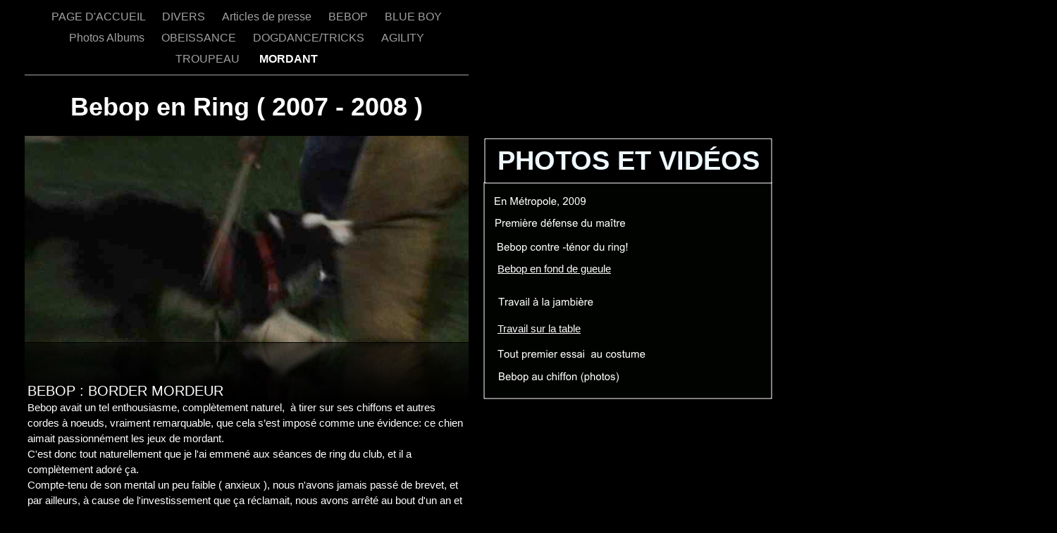

--- FILE ---
content_type: text/html
request_url: http://karineatlan.fr/Borders_collies_tropicaux/MORDANT.html
body_size: 4029
content:
<?xml version="1.0" encoding="UTF-8"?>
<!DOCTYPE html PUBLIC "-//W3C//DTD XHTML 1.0 Transitional//EN" "http://www.w3.org/TR/xhtml1/DTD/xhtml1-transitional.dtd">


<html xmlns="http://www.w3.org/1999/xhtml" xml:lang="fr" lang="fr">
  <head><meta http-equiv="Content-Type" content="text/html; charset=UTF-8" />
    
    <meta name="Generator" content="iWeb 3.0.4" />
    <meta name="iWeb-Build" content="local-build-20130725" />
    <meta http-equiv="X-UA-Compatible" content="IE=EmulateIE7" />
    <meta name="viewport" content="width=1500" />
    <title>Bebop en Ring ( 2007 - 2008 ) </title>
    <link rel="stylesheet" type="text/css" media="screen,print" href="MORDANT_files/MORDANT.css" />
    <!--[if lt IE 8]><link rel='stylesheet' type='text/css' media='screen,print' href='MORDANT_files/MORDANTIE.css'/><![endif]-->
    <!--[if gte IE 8]><link rel='stylesheet' type='text/css' media='screen,print' href='Media/IE8.css'/><![endif]-->
    <script type="text/javascript" src="Scripts/iWebSite.js"></script>
    <script type="text/javascript" src="Scripts/Widgets/SharedResources/WidgetCommon.js"></script>
    <script type="text/javascript" src="Scripts/Widgets/Navbar/navbar.js"></script>
    <script type="text/javascript" src="Scripts/iWebImage.js"></script>
    <script type="text/javascript" src="MORDANT_files/MORDANT.js"></script>
  </head>
  <body style="background: rgb(0, 0, 0); margin: 0pt; " onload="onPageLoad();" onunload="onPageUnload();">
    <div style="text-align: center; ">
      <div style="margin-bottom: 0px; margin-left: auto; margin-right: auto; margin-top: 0px; overflow: hidden; position: relative; word-wrap: break-word;  background: rgb(0, 0, 0); text-align: left; width: 1500px; " id="body_content">
        <div style="float: left; height: 0px; line-height: 0px; margin-left: 0px; position: relative; width: 1500px; z-index: 10; " id="header_layer">
          <div style="height: 0px; line-height: 0px; " class="bumper"> </div>
        </div>
        <div style="margin-left: 0px; position: relative; width: 1500px; z-index: 0; " id="nav_layer">
          <div style="height: 0px; line-height: 0px; " class="bumper"> </div>
          <div class="com-apple-iweb-widget-navbar flowDefining" id="widget0" style="margin-left: 35px; margin-top: 0px; opacity: 1.00; position: relative; width: 630px; z-index: 1; ">
    
            <div id="widget0-navbar" class="navbar">

      
              <div id="widget0-bg" class="navbar-bg">

        
                <ul id="widget0-navbar-list" class="navbar-list">
 <li></li> 
</ul>
                
      
</div>
              
    
</div>
          </div>
          <script type="text/javascript"><!--//--><![CDATA[//><!--
new NavBar('widget0', 'Scripts/Widgets/Navbar', 'Scripts/Widgets/SharedResources', '.', {"path-to-root": "", "navbar-css": ".navbar {\n\tfont-family: Arial, sans-serif;\n\tfont-size: 1em;\n\tcolor: #A1A1A1;\n\tmargin: 9px 0px 6px 0px;\n\tline-height: 30px;\n}\n\n.navbar-bg {\n\ttext-align: center;\n}\n\n.navbar-bg ul {\n\tlist-style: none;\n\tmargin: 0px;\n\tpadding: 0px;\n}\n\n\nli {\n\tlist-style-type: none;\n\tdisplay: inline;\n\tpadding: 0px 10px 0px 10px;\n}\n\n\nli a {\n\ttext-decoration: none;\n\tcolor: #A1A1A1;\n}\n\nli a:visited {\n\ttext-decoration: none;\n\tcolor: #A1A1A1;\n}\n\n\nli a:hover\n{\n\ttext-decoration: none;\n \tcolor: #eee;\n}\n\n\nli.current-page a\n{\n\ttext-decoration: none;\n\t color: #fff;\n\tfont-weight: bold;\n\n}", "current-page-GUID": "30FB47A4-4CE4-4F1D-A26B-389B71AA6845", "isCollectionPage": "NO"});
//--><!]]></script>
          <div style="clear: both; height: 0px; line-height: 0px; " class="spacer"> </div>
        </div>
        <div style="margin-left: 0px; position: relative; width: 1500px; z-index: 5; " id="body_layer">
          <div style="height: 0px; line-height: 0px; " class="bumper"> </div>
          <div id="id1" style="height: 307px; left: 687px; position: absolute; top: 154px; width: 408px; z-index: 1; " class="style_SkipStroke shape-with-text stroke_0">
            <div class="text-content graphic_shape_layout_style_default_External_406_305" style="padding: 1px; ">
              <div class="graphic_shape_layout_style_default"></div>
            </div>
          </div>
          


          <div id="id2" style="height: 49px; left: 35px; position: absolute; top: 22px; width: 630px; z-index: 1; " class="style_SkipStroke_1 shape-with-text">
            <div class="text-content graphic_shape_layout_style_default_External_630_49" style="padding: 0px; ">
              <div class="graphic_shape_layout_style_default">
                <p style="padding-bottom: 0pt; padding-top: 0pt; " class="Title">Bebop en Ring ( 2007 - 2008 ) </p>
              </div>
            </div>
          </div>
          


          <div style="height: 1px; width: 630px;  height: 1px; left: 35px; position: absolute; top: 1px; width: 630px; z-index: 1; " class="tinyText">
            <div style="position: relative; width: 630px; ">
              <img src="MORDANT_files/shapeimage_1.jpg" alt="" style="height: 1px; left: 0px; position: absolute; top: 0px; width: 630px; " />
            </div>
          </div>
          


          <div style="height: 293px; width: 630px;  height: 293px; left: 35px; position: absolute; top: 88px; width: 630px; z-index: 1; " class="tinyText reflection_0">
            <div style="position: relative; width: 630px; ">
              <img src="MORDANT_files/shapeimage_2.png" alt="" style="height: 293px; left: 0px; position: absolute; top: 0px; width: 630px; " />
            </div>
          </div>
          <div style="height: 1px; line-height: 1px; " class="tinyText"> </div>
          <div style="margin-left: 35px; margin-top: 433px; position: relative; width: 630px; z-index: 1; " class="style_SkipStroke_2 shape-with-text flowDefining">
            <div class="text-content style_External_630_334" style="padding: 0px; ">
              <div class="style">
                <p style="padding-top: 0pt; " class="Heading_1">BEBOP : BORDER MORDEUR<br /></p>
                <p class="paragraph_style">Bebop avait un tel enthousiasme, complètement naturel,  à tirer sur ses chiffons et autres cordes à noeuds, vraiment remarquable, que cela s’est imposé comme une évidence: ce chien aimait passionnément les jeux de mordant.<br /></p>
                <p class="paragraph_style">C'est donc tout naturellement que je l'ai emmené aux séances de ring du club, et il a complètement adoré ça.<br /></p>
                <p class="paragraph_style"> Compte-tenu de son mental un peu faible ( anxieux ), nous n'avons jamais passé de brevet, et par ailleurs, à cause de l'investissement que ça réclamait, nous avons arrêté au bout d'un an et demi.<br /></p>
                <p class="paragraph_style"> ça reste une expérience qui méritait d'être vécue , tant pour mon petit bonhomme que pour moi-même, car nous y avons pris tous les 2 beaucoup de plaisir.<br /></p>
                <p class="paragraph_style"> Contairement à certaines idées reçues, le mordant sportif n'endommage  aucunement l'inhibition de la morsure ( Bebop et moi jouons parfois à la bagarre et je peux vous dore qu'il sait tenir en gueule sans serrer!) <br /></p>
                <p style="padding-bottom: 0pt; " class="paragraph_style">Pour  les sceptiques concernant l'impact sur le troupeau,  allez donc faire un tour sur le forum (voir en page d’accueil), il y a quelques autres borders de ring, tous travaillent au troupeau et son parfaitement respectueux des bêtes. Nos chiens savent faire la différence entre un boudin de mordant, fût-ce un costume,  et un mouton !!!  Bebop est même un chien particulièrement dous au troupeau ;-)</p>
              </div>
            </div>
          </div>
          


          <div id="id3" style="height: 63px; left: 688px; position: absolute; top: 92px; width: 407px; z-index: 1; " class="style_SkipStroke_3 shape-with-text stroke_0">
            <div class="text-content graphic_shape_layout_style_default_External_405_61" style="padding: 1px; ">
              <div class="graphic_shape_layout_style_default">
                <p style="padding-bottom: 0pt; padding-top: 0pt; " class="paragraph_style_1">PHOTOS ET VIDÉOS</p>
              </div>
            </div>
          </div>
          


          <div class="tinyText" style="height: 27px; left: 703px; position: absolute; top: 415px; width: 184px; z-index: 1; ">
            <img usemap="#map1" id="shapeimage_3" src="MORDANT_files/shapeimage_3.png" style="border: none; height: 38px; left: -5px; position: absolute; top: -5px; width: 194px; z-index: 1; " alt="Bebop au chiffon (photos)" title="" /><map name="map1" id="map1"></map>
          </div>
          


          <div class="tinyText" style="height: 29px; left: 702px; position: absolute; top: 383px; width: 320px; z-index: 1; ">
            <img usemap="#map2" id="shapeimage_4" src="MORDANT_files/shapeimage_4.png" style="border: none; height: 38px; left: -5px; position: absolute; top: -5px; width: 330px; z-index: 1; " alt="Tout premier essai  au costume" title="" /><map name="map2" id="map2"><area href="1er_costard.html" title="1er_costard.html" alt="1er_costard.html" coords="5, 5, 325, 34" /></map>
          </div>
          


          <div class="tinyText" style="height: 32px; left: 703px; position: absolute; top: 309px; width: 165px; z-index: 1; ">
            <img usemap="#map3" id="shapeimage_5" src="MORDANT_files/shapeimage_5.png" style="border: none; height: 40px; left: -5px; position: absolute; top: -5px; width: 175px; z-index: 1; " alt="Travail à la jambière" title="" /><map name="map3" id="map3"><area href="Mordant-_Bebop_a_la_jambiere.html" title="Mordant-_Bebop_a_la_jambiere.html" alt="Mordant-_Bebop_a_la_jambiere.html" coords="5, 5, 170, 37" /></map>
          </div>
          


          <div class="tinyText" style="height: 31px; left: 698px; position: absolute; top: 197px; width: 245px; z-index: 1; ">
            <img usemap="#map4" id="shapeimage_6" src="MORDANT_files/shapeimage_6.png" style="border: none; height: 39px; left: -5px; position: absolute; top: -5px; width: 255px; z-index: 1; " alt="Première défense du maître" title="" /><map name="map4" id="map4"><area href="bebop_ring-_defense.html" title="bebop_ring-_defense.html" alt="bebop_ring-_defense.html" coords="5, 5, 250, 36" /></map>
          </div>
          


          <div class="tinyText" style="height: 27px; left: 701px; position: absolute; top: 231px; width: 224px; z-index: 1; ">
            <img usemap="#map5" id="shapeimage_7" src="MORDANT_files/shapeimage_7.png" style="border: none; height: 38px; left: -5px; position: absolute; top: -5px; width: 234px; z-index: 1; " alt="Bebop contre -ténor du ring!" title="" /><map name="map5" id="map5"><area href="bebop_ring-_defense_2.html" title="bebop_ring-_defense_2.html" alt="bebop_ring-_defense_2.html" coords="5, 5, 229, 32" /></map>
          </div>
          


          <div id="id4" style="height: 27px; left: 702px; position: absolute; top: 263px; width: 813px; z-index: 1; " class="style_SkipStroke_4 shape-with-text">
            <div class="text-content graphic_textbox_layout_style_default_External_813_27" style="padding: 0px; ">
              <div class="graphic_textbox_layout_style_default">
                <p style="padding-bottom: 0pt; padding-top: 0pt; " class="Body"><a title="Bebop_a_fond_de_gueule.html" href="Bebop_a_fond_de_gueule.html">Bebop en fond de gueule</a></p>
              </div>
            </div>
          </div>
          


          <div id="id5" style="height: 28px; left: 702px; position: absolute; top: 348px; width: 142px; z-index: 1; " class="style_SkipStroke_4 shape-with-text">
            <div class="text-content graphic_textbox_layout_style_default_External_142_28" style="padding: 0px; ">
              <div class="graphic_textbox_layout_style_default">
                <p style="padding-bottom: 0pt; padding-top: 0pt; " class="Body"><a title="Ring-_Bebop_table04_08.html" href="Ring-_Bebop_table04_08.html">Travail sur la table</a></p>
              </div>
            </div>
          </div>
          


          <div class="tinyText" style="height: 27px; left: 697px; position: absolute; top: 166px; width: 178px; z-index: 1; ">
            <img usemap="#map6" id="shapeimage_8" src="MORDANT_files/shapeimage_8.png" style="border: none; height: 38px; left: -5px; position: absolute; top: -5px; width: 188px; z-index: 1; " alt="En Métropole, 2009" title="" /><map name="map6" id="map6"><area href="http://www.youtube.com/watch?v=OBgfSMbu6N8&amp;feature=channel_page" title="http://www.youtube.com/watch?v=OBgfSMbu6N8&amp;feature=channel_page" alt="http://www.youtube.com/watch?v=OBgfSMbu6N8&amp;feature=channel_page" coords="5, 5, 183, 32" /></map>
          </div>
          <div style="height: 0px; line-height: 0px; " class="spacer"> </div>
        </div>
        <div style="height: 150px; margin-left: 0px; position: relative; width: 1500px; z-index: 15; " id="footer_layer">
          <div style="height: 0px; line-height: 0px; " class="bumper"> </div>
          <a href="http://www.apple.com/fr/mac" title="http://www.apple.com/fr/mac"><img src="MORDANT_files/mwmac_white.png" alt="Créé sur un Mac" style="border: none; height: 50px; left: 280px; opacity: 0.59; position: absolute; top: 80px; width: 139px; z-index: 1; " id="id6" />

</a>
        </div>
      </div>
    </div>
  </body>
</html>




--- FILE ---
content_type: text/css
request_url: http://karineatlan.fr/Borders_collies_tropicaux/MORDANT_files/MORDANT.css
body_size: 5280
content:
.style {
    padding: 4px;
}
.paragraph_style {
    color: rgb(255, 255, 255);
    font-family: 'Helvetica-Narrow', 'Helvetica';
    font-size: 15px;
    font-stretch: condensed;
    font-style: normal;
    font-variant: normal;
    font-weight: 400;
    letter-spacing: 0;
    line-height: 22px;
    margin-bottom: 0px;
    margin-left: 0px;
    margin-right: 0px;
    margin-top: 0px;
    opacity: 1.00;
    padding-bottom: 0px;
    padding-top: 0px;
    text-align: left;
    text-decoration: none;
    text-indent: 0px;
    text-transform: none;
}
.style_SkipStroke_2 {
    background: transparent;
    opacity: 1.00;
}
.paragraph_style_1 {
    color: rgb(239, 248, 255);
    font-family: 'Futura-CondensedExtraBold', 'Futura', 'Trebuchet MS', sans-serif;
    font-size: 38px;
    font-stretch: condensed;
    font-style: normal;
    font-variant: normal;
    font-weight: 800;
    letter-spacing: 0;
    line-height: 59px;
    margin-bottom: 0px;
    margin-left: 0px;
    margin-right: 0px;
    margin-top: 0px;
    opacity: 1.00;
    padding-bottom: 0px;
    padding-top: 0px;
    text-align: center;
    text-decoration: none;
    text-indent: 0px;
    text-transform: none;
}
.style_SkipStroke {
    background: rgb(1, 3, 0);
    opacity: 1.00;
}
.style_SkipStroke_1 {
    background: transparent;
    opacity: 1.00;
}
.style_SkipStroke_3 {
    background: rgb(0, 0, 0);
    opacity: 1.00;
}
.style_SkipStroke_4 {
    background: transparent;
    opacity: 1.00;
}
.style_External_630_334 {
    position: relative;
}
.Body {
    color: rgb(255, 255, 255);
    font-family: 'ArialMT', 'Arial', sans-serif;
    font-size: 15px;
    font-stretch: normal;
    font-style: normal;
    font-variant: normal;
    font-weight: 400;
    letter-spacing: 0;
    line-height: 20px;
    margin-bottom: 0px;
    margin-left: 0px;
    margin-right: 0px;
    margin-top: 0px;
    opacity: 1.00;
    padding-bottom: 0px;
    padding-top: 0px;
    text-align: left;
    text-decoration: none;
    text-indent: 0px;
    text-transform: none;
}
.Heading_1 {
    color: rgb(255, 255, 255);
    font-family: 'ArialMT', 'Arial', sans-serif;
    font-size: 20px;
    font-stretch: normal;
    font-style: normal;
    font-variant: normal;
    font-weight: 400;
    letter-spacing: 0;
    line-height: 25px;
    margin-bottom: 0px;
    margin-left: 0px;
    margin-right: 0px;
    margin-top: 0px;
    opacity: 1.00;
    padding-bottom: 0px;
    padding-top: 0px;
    text-align: left;
    text-decoration: none;
    text-indent: 0px;
    text-transform: none;
}
.Normal {
    padding: 4px;
}
.Normal_External_630_334 {
    position: relative;
}
.Title {
    color: rgb(255, 255, 255);
    font-family: 'Arial-BoldMT', 'Arial', sans-serif;
    font-size: 36px;
    font-stretch: normal;
    font-style: normal;
    font-variant: normal;
    font-weight: 700;
    letter-spacing: 0;
    line-height: 42px;
    margin-bottom: 0px;
    margin-left: 0px;
    margin-right: 0px;
    margin-top: 0px;
    opacity: 1.00;
    padding-bottom: 0px;
    padding-top: 0px;
    text-align: center;
    text-decoration: none;
    text-indent: 0px;
    text-transform: none;
}
.graphic_generic_body_textbox_style_default_SkipStroke {
    background: transparent;
    opacity: 1.00;
}
.graphic_generic_title_textbox_style_default_SkipStroke {
    background: transparent;
    opacity: 1.00;
}
.graphic_shape_layout_style_default_External_405_61 {
    position: relative;
}
.graphic_shape_layout_style_default {
    padding: 4px;
}
.graphic_shape_layout_style_default_External_406_305 {
    position: relative;
}
.graphic_shape_layout_style_default_External_630_49 {
    position: relative;
}
.graphic_shape_style_default_SkipStroke {
    background: rgb(0, 0, 0);
    opacity: 1.00;
}
.graphic_textbox_layout_style_default {
    padding: 4px;
}
.graphic_textbox_layout_style_default_External_142_28 {
    position: relative;
}
.graphic_textbox_layout_style_default_External_813_27 {
    position: relative;
}
.graphic_textbox_style_default_SkipStroke {
    background: transparent;
    opacity: 1.00;
}
a {
    color: rgb(255, 255, 255);
    text-decoration: underline;
}
a:visited {
    color: rgb(167, 167, 167);
    text-decoration: underline;
}
a:hover {
    color: rgb(190, 190, 190);
    text-decoration: underline;
}
.bumper {
    font-size: 1px;
    line-height: 1px;
}
.tinyText {
    font-size: 1px;
    line-height: 1px;
}
#widget0 a:hover {
    color: rgb(190, 190, 190);
    text-decoration: underline;
}
#widget0 a:visited {
    color: rgb(167, 167, 167);
    text-decoration: underline;
}
#widget0 a {
    color: rgb(255, 255, 255);
    text-decoration: underline;
}
.spacer {
    font-size: 1px;
    line-height: 1px;
}
body { 
    -webkit-text-size-adjust: none;
}
div { 
    overflow: visible; 
}
img { 
    border: none; 
}
.InlineBlock { 
    display: inline; 
}
.InlineBlock { 
    display: inline-block; 
}
.inline-block {
    display: inline-block;
    vertical-align: baseline;
    margin-bottom:0.3em;
}
.inline-block.shape-with-text {
    vertical-align: bottom;
}
.vertical-align-middle-middlebox {
    display: table;
}
.vertical-align-middle-innerbox {
    display: table-cell;
    vertical-align: middle;
}
div.paragraph {
    position: relative;
}
li.full-width {
    width: 100;
}


--- FILE ---
content_type: application/xml
request_url: http://karineatlan.fr/Borders_collies_tropicaux/feed.xml
body_size: 4335
content:
<?xml version="1.0" encoding="UTF-8"?>
<feed xmlns="http://www.w3.org/2005/Atom">
 <id>urn:iweb:6E9A7463-4488-433D-BD36-D54B8EF0B169</id>
 <title>Page list Atom feed</title>
 <updated>2017-01-21T17:55:15+04:00</updated>
 <link rel="self" href="feed.xml"/>
 <generator>iWeb</generator>
 <author>
  <name>iWeb</name>
 </author>
 <entry>
  <id>urn:iweb:C9839C9D-83FF-45D4-AA59-E20F887ACE51</id>
  <title>PAGE D'ACCUEIL</title>
  <title xmlns="urn:iweb:">PAGE D'ACCUEIL</title>
  <in-navbar xmlns="urn:iweb:">C9839C9D-83FF-45D4-AA59-E20F887ACE51</in-navbar>
  <link rel="alternate" href="PAGE_DACCUEIL.html"/>
  <updated>2017-01-21T17:55:15.001+04:00</updated>
  <content>PAGE D'ACCUEIL</content>
 </entry>
 <entry>
  <id>urn:iweb:6F7AAA14-6DCC-449B-9007-14499D8F7A22</id>
  <title>DIVERS</title>
  <title xmlns="urn:iweb:">DIVERS</title>
  <in-navbar xmlns="urn:iweb:">6F7AAA14-6DCC-449B-9007-14499D8F7A22</in-navbar>
  <link rel="alternate" href="DIVERS.html"/>
  <updated>2017-01-21T17:55:15.002+04:00</updated>
  <content>DIVERS</content>
 </entry>
 <entry>
  <id>urn:iweb:16FFD65E-90E4-49B1-AC77-6520FC9609DB</id>
  <title>Articles de presse</title>
  <title xmlns="urn:iweb:">Articles de presse</title>
  <in-navbar xmlns="urn:iweb:">16FFD65E-90E4-49B1-AC77-6520FC9609DB</in-navbar>
  <link rel="alternate" href="Articles_de_presse.html"/>
  <updated>2017-01-21T17:55:15.003+04:00</updated>
  <content>Articles de presse</content>
 </entry>
 <entry>
  <id>urn:iweb:E16786F7-285B-4F3F-A3C6-69CA32DFC4AF</id>
  <title>BEBOP</title>
  <title xmlns="urn:iweb:">BEBOP</title>
  <in-navbar xmlns="urn:iweb:">E16786F7-285B-4F3F-A3C6-69CA32DFC4AF</in-navbar>
  <link rel="alternate" href="BEBOP.html"/>
  <updated>2017-01-21T17:55:15.004+04:00</updated>
  <content>BEBOP</content>
 </entry>
 <entry>
  <id>urn:iweb:B14C69F6-5F9D-4C9A-9E57-4DF1A15DAAF1</id>
  <title>BLUE BOY</title>
  <title xmlns="urn:iweb:">BLUE BOY</title>
  <in-navbar xmlns="urn:iweb:">B14C69F6-5F9D-4C9A-9E57-4DF1A15DAAF1</in-navbar>
  <link rel="alternate" href="BLUE_BOY.html"/>
  <updated>2017-01-21T17:55:15.005+04:00</updated>
  <content>BLUE BOY</content>
 </entry>
 <entry>
  <id>urn:iweb:AF3F6A01-5ACC-44A0-9436-82FEE66C93E6</id>
  <title>Photos Albums</title>
  <title xmlns="urn:iweb:">Photos Albums</title>
  <in-navbar xmlns="urn:iweb:">AF3F6A01-5ACC-44A0-9436-82FEE66C93E6</in-navbar>
  <link rel="alternate" href="Photos_Albums/Photos_Albums.html"/>
  <updated>2017-01-21T17:55:15.006+04:00</updated>
  <content>Photos Albums</content>
 </entry>
 <entry>
  <id>urn:iweb:779F4AE9-8552-4565-B501-0733CB27470B</id>
  <title>OBEISSANCE</title>
  <title xmlns="urn:iweb:">OBEISSANCE</title>
  <in-navbar xmlns="urn:iweb:">779F4AE9-8552-4565-B501-0733CB27470B</in-navbar>
  <link rel="alternate" href="OBEISSANCE.html"/>
  <updated>2017-01-21T17:55:15.007+04:00</updated>
  <content>OBEISSANCE</content>
 </entry>
 <entry>
  <id>urn:iweb:04EB8885-C156-43F4-8EA5-2969ACC0805F</id>
  <title>DOGDANCE/TRICKS</title>
  <title xmlns="urn:iweb:">DOGDANCE/TRICKS</title>
  <in-navbar xmlns="urn:iweb:">04EB8885-C156-43F4-8EA5-2969ACC0805F</in-navbar>
  <link rel="alternate" href="DOGDANCE_TRICKS.html"/>
  <updated>2017-01-21T17:55:15.008+04:00</updated>
  <content>DOGDANCE/TRICKS</content>
 </entry>
 <entry>
  <id>urn:iweb:5AA4EC3E-BDA5-43E6-B4BB-412286858337</id>
  <title>AGILITY</title>
  <title xmlns="urn:iweb:">AGILITY</title>
  <in-navbar xmlns="urn:iweb:">5AA4EC3E-BDA5-43E6-B4BB-412286858337</in-navbar>
  <link rel="alternate" href="AGILITY.html"/>
  <updated>2017-01-21T17:55:15.009+04:00</updated>
  <content>AGILITY</content>
 </entry>
 <entry>
  <id>urn:iweb:DF2E96BA-4646-4EE7-8932-18EDB6F28EEF</id>
  <title>TROUPEAU </title>
  <title xmlns="urn:iweb:">TROUPEAU </title>
  <in-navbar xmlns="urn:iweb:">DF2E96BA-4646-4EE7-8932-18EDB6F28EEF</in-navbar>
  <link rel="alternate" href="TROUPEAU.html"/>
  <updated>2017-01-21T17:55:15.010+04:00</updated>
  <content>TROUPEAU </content>
 </entry>
 <entry>
  <id>urn:iweb:30FB47A4-4CE4-4F1D-A26B-389B71AA6845</id>
  <title>MORDANT</title>
  <title xmlns="urn:iweb:">MORDANT</title>
  <in-navbar xmlns="urn:iweb:">30FB47A4-4CE4-4F1D-A26B-389B71AA6845</in-navbar>
  <link rel="alternate" href="MORDANT.html"/>
  <updated>2017-01-21T17:55:15.011+04:00</updated>
  <content>MORDANT</content>
 </entry>
</feed>

--- FILE ---
content_type: text/javascript
request_url: http://karineatlan.fr/Borders_collies_tropicaux/MORDANT_files/MORDANT.js
body_size: 1381
content:
// Created by iWeb 3.0.4 local-build-20130725

setTransparentGifURL('Media/transparent.gif');function applyEffects()
{var registry=IWCreateEffectRegistry();registry.registerEffects({stroke_0:new IWStrokeParts([{rect:new IWRect(-1,1,2,305),url:'MORDANT_files/stroke.png'},{rect:new IWRect(-1,-1,2,2),url:'MORDANT_files/stroke_1.png'},{rect:new IWRect(1,-1,406,2),url:'MORDANT_files/stroke_2.png'},{rect:new IWRect(407,-1,2,2),url:'MORDANT_files/stroke_3.png'},{rect:new IWRect(407,1,2,305),url:'MORDANT_files/stroke_4.png'},{rect:new IWRect(407,306,2,2),url:'MORDANT_files/stroke_5.png'},{rect:new IWRect(1,306,406,2),url:'MORDANT_files/stroke_6.png'},{rect:new IWRect(-1,306,2,2),url:'MORDANT_files/stroke_7.png'}],new IWSize(408,307)),reflection_0:new IWReflection({opacity:0.50,offset:1.00})});registry.applyEffects();}
function hostedOnDM()
{return false;}
function onPageLoad()
{loadMozillaCSS('MORDANT_files/MORDANTMoz.css')
adjustLineHeightIfTooBig('id1');adjustFontSizeIfTooBig('id1');adjustLineHeightIfTooBig('id2');adjustFontSizeIfTooBig('id2');adjustLineHeightIfTooBig('id3');adjustFontSizeIfTooBig('id3');adjustLineHeightIfTooBig('id4');adjustFontSizeIfTooBig('id4');adjustLineHeightIfTooBig('id5');adjustFontSizeIfTooBig('id5');Widget.onload();fixAllIEPNGs('Media/transparent.gif');fixupIECSS3Opacity('id6');applyEffects()}
function onPageUnload()
{Widget.onunload();}
